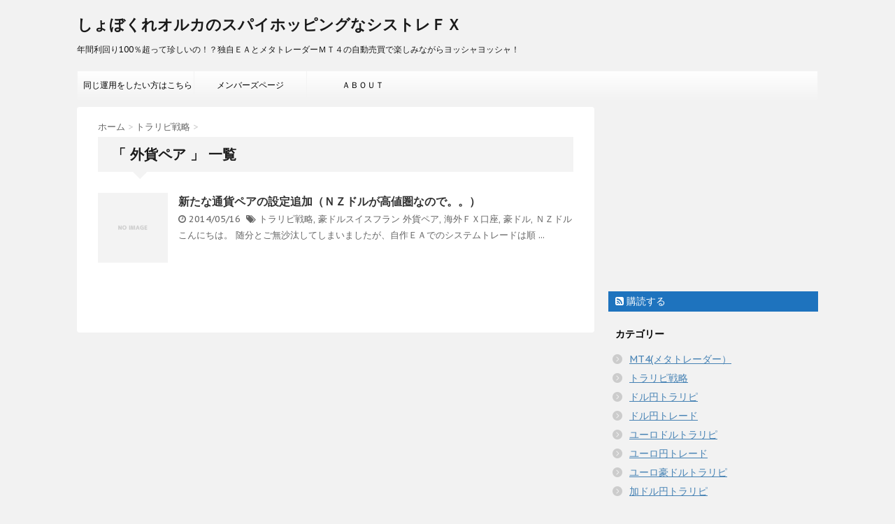

--- FILE ---
content_type: text/html; charset=utf-8
request_url: https://www.google.com/recaptcha/api2/aframe
body_size: 224
content:
<!DOCTYPE HTML><html><head><meta http-equiv="content-type" content="text/html; charset=UTF-8"></head><body><script nonce="rfMUHFzq1F4f_S_VOuoKiw">/** Anti-fraud and anti-abuse applications only. See google.com/recaptcha */ try{var clients={'sodar':'https://pagead2.googlesyndication.com/pagead/sodar?'};window.addEventListener("message",function(a){try{if(a.source===window.parent){var b=JSON.parse(a.data);var c=clients[b['id']];if(c){var d=document.createElement('img');d.src=c+b['params']+'&rc='+(localStorage.getItem("rc::a")?sessionStorage.getItem("rc::b"):"");window.document.body.appendChild(d);sessionStorage.setItem("rc::e",parseInt(sessionStorage.getItem("rc::e")||0)+1);localStorage.setItem("rc::h",'1768828001417');}}}catch(b){}});window.parent.postMessage("_grecaptcha_ready", "*");}catch(b){}</script></body></html>